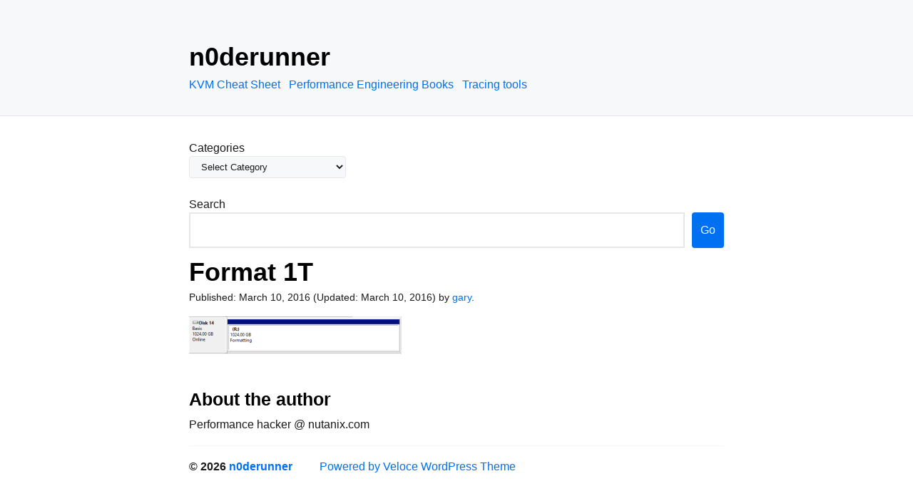

--- FILE ---
content_type: text/css
request_url: https://www.n0derunner.com/wp-content/themes/veloce/style.css?ver=1.3
body_size: 3385
content:
/*
Theme Name: Veloce
Author: Francesco Taurino
Author URI: https://profiles.wordpress.org/francescotaurino/
Description: Un tema WordPress veloce, leggero e minimalista. Rileva e aggiorna automaticamente la modalità chiaro/scuro in base alle impostazioni dell'utente.
Tags: blog, one-column, custom-menu, featured-image-header, featured-images
Version: 1.3
Requires at least: 5.2
Tested up to: 6.4
Requires PHP: 8.0
License: GPLv2 or later
License URI: http://www.gnu.org/licenses/gpl-2.0.html
Text Domain: veloce
*/

/*--------------------------------------------------------------
* -> newcss v1.1.3 Latest on May 20 https://github.com/xz/new.css
--------------------------------------------------------------*/
:root{--nc-font-sans:'Inter',-apple-system,BlinkMacSystemFont,'Segoe UI',Roboto,Oxygen,Ubuntu,Cantarell,'Open Sans','Helvetica Neue',sans-serif,"Apple Color Emoji","Segoe UI Emoji","Segoe UI Symbol";--nc-font-mono:Consolas,monaco,'Ubuntu Mono','Liberation Mono','Courier New',Courier,monospace;--nc-tx-1:#000000;--nc-tx-2:#1A1A1A;--nc-bg-1:#FFFFFF;--nc-bg-2:#F6F8FA;--nc-bg-3:#E5E7EB;--nc-lk-1:#0070F3;--nc-lk-2:#0366D6;--nc-lk-tx:#FFFFFF;--nc-ac-1:#79FFE1;--nc-ac-tx:#0C4047;--nc-d-tx-1:#ffffff;--nc-d-tx-2:#eeeeee;--nc-d-bg-1:#000000;--nc-d-bg-2:#111111;--nc-d-bg-3:#222222;--nc-d-lk-1:#3291FF;--nc-d-lk-2:#0070F3;--nc-d-lk-tx:#FFFFFF;--nc-d-ac-1:#7928CA;--nc-d-ac-tx:#FFFFFF}@media (prefers-color-scheme:dark){:root{--nc-tx-1:var(--nc-d-tx-1);--nc-tx-2:var(--nc-d-tx-2);--nc-bg-1:var(--nc-d-bg-1);--nc-bg-2:var(--nc-d-bg-2);--nc-bg-3:var(--nc-d-bg-3);--nc-lk-1:var(--nc-d-lk-1);--nc-lk-2:var(--nc-d-lk-2);--nc-lk-tx:var(--nc--dlk-tx);--nc-ac-1:var(--nc-d-ac-1);--nc-ac-tx:var(--nc--dac-tx)}}*{margin:0;padding:0}address,area,article,aside,audio,blockquote,datalist,details,dl,fieldset,figure,form,iframe,img,input,meter,nav,ol,optgroup,option,output,p,pre,progress,ruby,section,table,textarea,ul,video{margin-bottom:1rem}button,html,input,select{font-family:var(--nc-font-sans)}body{margin:0 auto;max-width:750px;padding:2rem;border-radius:6px;overflow-x:hidden;word-break:break-word;overflow-wrap:break-word;background:var(--nc-bg-1);color:var(--nc-tx-2);font-size:1.03rem;line-height:1.5}::selection{background:var(--nc-ac-1);color:var(--nc-ac-tx)}h1,h2,h3,h4,h5,h6{line-height:1;color:var(--nc-tx-1);padding-top:.875rem}h1,h2,h3{color:var(--nc-tx-1);padding-bottom:2px;margin-bottom:8px;border-bottom:1px solid var(--nc-bg-2)}h4,h5,h6{margin-bottom:.3rem}h1{font-size:2.25rem}h2{font-size:1.85rem}h3{font-size:1.55rem}h4{font-size:1.25rem}h5{font-size:1rem}h6{font-size:.875rem}a{color:var(--nc-lk-1)}a:hover{color:var(--nc-lk-2)}abbr:hover{cursor:help}blockquote{padding:1.5rem;background:var(--nc-bg-2);border-left:5px solid var(--nc-bg-3)}abbr{cursor:help}blockquote :last-child{padding-bottom:0;margin-bottom:0}header{background:var(--nc-bg-2);border-bottom:1px solid var(--nc-bg-3);padding:2rem 1.5rem;margin:-2rem calc(0px - (50vw - 50%)) 2rem;padding-left:calc(50vw - 50%);padding-right:calc(50vw - 50%)}header h1,header h2,header h3{padding-bottom:0;border-bottom:0}header>:first-child{margin-top:0;padding-top:0}header>:last-child{margin-bottom:0}a button,button,input[type=button],input[type=reset],input[type=submit]{font-size:1rem;display:inline-block;padding:6px 12px;text-align:center;text-decoration:none;white-space:nowrap;background:var(--nc-lk-1);color:var(--nc-lk-tx);border:0;border-radius:4px;box-sizing:border-box;cursor:pointer;color:var(--nc-lk-tx)}a button[disabled],button[disabled],input[type=button][disabled],input[type=reset][disabled],input[type=submit][disabled]{cursor:default;opacity:.5;cursor:not-allowed}.button:enabled:hover,.button:focus,button:enabled:hover,button:focus,input[type=button]:enabled:hover,input[type=button]:focus,input[type=reset]:enabled:hover,input[type=reset]:focus,input[type=submit]:enabled:hover,input[type=submit]:focus{background:var(--nc-lk-2)}code,kbd,pre,samp{font-family:var(--nc-font-mono)}code,kbd,pre,samp{background:var(--nc-bg-2);border:1px solid var(--nc-bg-3);border-radius:4px;padding:3px 6px;font-size:.9em}kbd{border-bottom:3px solid var(--nc-bg-3)}pre{padding:1rem 1.4rem;max-width:100%;overflow:auto}pre code{background:inherit;font-size:inherit;color:inherit;border:0;padding:0;margin:0}code pre{display:inline;background:inherit;font-size:inherit;color:inherit;border:0;padding:0;margin:0}details{padding:.6rem 1rem;background:var(--nc-bg-2);border:1px solid var(--nc-bg-3);border-radius:4px}summary{cursor:pointer;font-weight:700}details[open]{padding-bottom:.75rem}details[open] summary{margin-bottom:6px}details[open]>:last-child{margin-bottom:0}dt{font-weight:700}dd::before{content:'→ '}hr{border:0;border-bottom:1px solid var(--nc-bg-3);margin:1rem auto}fieldset{margin-top:1rem;padding:2rem;border:1px solid var(--nc-bg-3);border-radius:4px}legend{padding:auto .5rem}table{border-collapse:collapse;width:100%}td,th{border:1px solid var(--nc-bg-3);text-align:left;padding:.5rem}th{background:var(--nc-bg-2)}tr:nth-child(even){background:var(--nc-bg-2)}table caption{font-weight:700;margin-bottom:.5rem}textarea{max-width:100%}ol,ul{padding-left:2rem}li{margin-top:.4rem}ol ol,ol ul,ul ol,ul ul{margin-bottom:0}mark{padding:3px 6px;background:var(--nc-ac-1);color:var(--nc-ac-tx)}input,select,textarea{padding:6px 12px;margin-bottom:.5rem;background:var(--nc-bg-2);color:var(--nc-tx-2);border:1px solid var(--nc-bg-3);border-radius:4px;box-shadow:none;box-sizing:border-box}img{max-width:100%}
/*--------------------------------------------------------------
* <- newcss
--------------------------------------------------------------*/
/* BugFix https://github.com/xz/new.css/issues/52 */
@media (prefers-color-scheme: dark) {
	:root {
		--nc-lk-tx: var(--nc-d-lk-tx);
		--nc-ac-tx: var(--nc-d-ac-tx);
	}
}


/*--------------------------------------------------------------
* Veloce Style
--------------------------------------------------------------*/
a{
	text-decoration: none;
}

a:focus,
a:hover{
	text-decoration: underline;
}

h1,
h2,
h3 {
	border-bottom: none;
}

.site-title {
font-size: 2.25rem;
font-weight: bold;
line-height: 1;
padding-top: .875rem;
padding-bottom: 2px;
margin-bottom: 6px; /* 8px*/
}
.site-title a,
.site-title a:focus,
.site-title a:hover,
header h1 a,
header h1 a:focus,
header h1 a:hover,
header h2 a,
header h2 a:focus,
header h2 a:hover {
	color: var(--nc-tx-1);
}

header h2, 
.search article h3 {
	font-size: 2.25rem;
}

article h2 a, 
.search article h3 a {
	color: var(--nc-tx-1);
	text-decoration: none;
}

nav a {
	padding-right: 0.5em;
}

article {
	padding-bottom: 2px;
	border-bottom: 1px solid var(--nc-bg-2);
}

article header {
	background: var(--nc-bg-1);
	border-bottom: none;
	padding: 0;
	margin: 0;
	padding-left: 0;
	padding-right: 0;
}

article aside,
article section,
article footer,
footer {
	clear: both
}

/* Sticky. */
article.sticky h2 a {
	color: red;
}


/*--------------------------------------------------------------
 Alignment Classes 
 WordPress Core https://codex.wordpress.org/CSS
--------------------------------------------------------------*/

.alignnone {
	margin: 5px 20px 20px 0;
}

.aligncenter,
div.aligncenter {
	display: block;
	margin: 5px auto 5px auto;
}

.alignright {
	float: right;
	margin: 5px 0 20px 20px;
}

.alignleft {
	float: left;
	margin: 5px 20px 20px 0;
}

a img.alignright {
	float: right;
	margin: 5px 0 20px 20px;
}

a img.alignnone {
	margin: 5px 20px 20px 0;
}

a img.alignleft {
	float: left;
	margin: 5px 20px 20px 0;
}

a img.aligncenter {
	display: block;
	margin-left: auto;
	margin-right: auto;
}

/* 
* Content Width Config
* https://codex.wordpress.org/Content_Width
*/
.size-auto,
.size-full,
.size-large,
.size-medium,
.size-thumbnail {
	max-width: 100%;
	height: auto;
}


/* 
* Text meant only for screen readers.
* https://make.wordpress.org/accessibility/handbook/markup/the-css-class-screen-reader-text/ 
*/
.screen-reader-text {
	border: 0;
	clip: rect(1px, 1px, 1px, 1px);
	clip-path: inset(50%);
	height: 1px;
	margin: -1px;
	overflow: hidden;
	padding: 0;
	position: absolute;
	width: 1px;
	word-wrap: normal !important;
}

.screen-reader-text:focus {
	background-color: var(--nc-bg-1);
	color: var(--nc-tx-2);
	clip: auto !important;
	clip-path: none;
	display: block;
	font-size: 1em;
	height: auto;
	left: 5px;
	line-height: normal;
	padding: 15px 23px 14px;
	text-decoration: none;
	top: 5px;
	width: auto;
	z-index: 100000;
	/* Above WP toolbar. */
}

/*--------------------------------------------------------------
 Captions
--------------------------------------------------------------*/
.wp-caption {
  margin-bottom: 1.5em;
  max-width: 100%;
}

.wp-caption img[class*="wp-image-"] {
  display: block;
  margin-left: auto;
  margin-right: auto;
}

.wp-caption .wp-caption-text {
	margin: 0.8075em 0;
	font-size: 11px;
	line-height: 17px;
	margin: 0;
	padding: 0 4px 5px;
}

.wp-caption-text {
  text-align: center;
}

.wp-caption.alignnone {
	margin: 5px 20px 20px 0;
}

.wp-caption.alignleft {
	margin: 5px 20px 20px 0;
}

.wp-caption.alignright {
	margin: 5px 0 20px 20px;
}

.gallery-caption {
  color: var(--nc-bg-1);
  padding: 10px;
  border-radius: 0 0 2px 2px;
  border: 1px solid var(--nc-bg-1);
  border-top: none;
  font-size: 0.9em;
}


/*--------------------------------------------------------------
 Media
--------------------------------------------------------------*/
img,
embed,
iframe,
object {
  max-width: 100%;
}

img {
	height: auto;
}

figcaption {
	font-size: small;
}

/*--------------------------------------------------------------
 Galleries
--------------------------------------------------------------*/
.gallery-item {
  display: inline-block;
  text-align: center;
  vertical-align: top;
  width: 100%;
}

.gallery-columns-2 .gallery-item {
  max-width: 50%;
}

.gallery-columns-3 .gallery-item {
  max-width: 33.33%;
}

.gallery-columns-4 .gallery-item {
  max-width: 25%;
}

.gallery-columns-5 .gallery-item {
  max-width: 20%;
}

.gallery-columns-6 .gallery-item {
  max-width: 16.66%;
}

.gallery-columns-7 .gallery-item {
  max-width: 14.28%;
}

.gallery-columns-8 .gallery-item {
  max-width: 12.5%;
}

.gallery-columns-9 .gallery-item {
  max-width: 11.11%;
}

.gallery-caption {
  display: block;
}

/*--------------------------------------------------------------
 Inputs
--------------------------------------------------------------*/

input[type="checkbox"] {
	position: relative;
	top: 2px;
	display: inline-block;
	margin: 0;
	width: 1.0rem;
	min-width: 1.0rem;
	height: 1.0rem;
	background: var(--nc-bg-1);
	border-radius: 0;
	border-style: solid;
	border-width: 0.1rem;
	border-color: var(--nc-bg-2);
	box-shadow: none;
	cursor: pointer;
}

label,
input[type="checkbox"] + label {
	display: inline;
}

input[type="text"],
input[type="password"],
input[type="email"],
input[type="url"],
input[type="date"],
input[type="month"],
input[type="time"],
input[type="datetime"],
input[type="datetime-local"],
input[type="week"],
input[type="number"],
input[type="search"],
input[type="tel"],
input[type="color"],
textarea {
	-webkit-appearance: none;
	-moz-appearance: none;
	background: var(--nc-bg-1);
	border-radius: 0;
	border-style: solid;
	border-width: 0.1rem;
	box-shadow: none;
	display: block;
	margin: 0;
	max-width: 100%;
	padding: 1.0rem 1.3rem;
	width: 100%;
}


/*--------------------------------------------------------------
 Comments
--------------------------------------------------------------*/

/* Comment Form */

.comment-respond,
.comment-form {
	padding: 1rem 0 0;
}

.comment-form label {
	display: block;
	margin-bottom: 4px;
}

.comment-reply-title {
	margin-bottom: 20px;
	text-transform: uppercase;
}

.comment-respond label {
	font-size: 0.8rem;
	text-transform: uppercase;
	letter-spacing: 1.5px;
}

.comment-reply-link {
	font-size: smaller;
	position: relative;
	text-transform: uppercase;
}

.comment-reply-title small {
	display: block;
	margin: 0.5rem 0 0 0;
	white-space: nowrap;
}

/* Comment List */
.comments {
	clear: both;
	padding: 2em 0 0.5em;
}

.comments .comment {
	list-style: none;
	margin: 25px 0;
}

.comment-author {
	font-size: 1.5rem;
	margin-bottom: 0.1em;
	position: relative;
	z-index: 2;
}

.comment-author .avatar {
	height: 50px;
	left: -65px;
	position: absolute;
	width: 50px;
}

.comment-author .says {
	display: none;
}

.comment-meta {
	font-size: smaller;
	margin-bottom: 1.5em;
}

.bypostauthor {
	display: block;
}

.comment-body {
	margin-bottom: 4em;
	margin-left: 65px;
}

.comments-pagination {
	margin: 2em 0 3em;
}

/*--------------------------------------------------------------
 Block 
--------------------------------------------------------------*/
hr.wp-block-separator {
	visibility: hidden;
	margin: 1rem 0;
}
/*--------------------------------------------------------------
 Altro 
--------------------------------------------------------------*/
.footer-credits {
	display: flex;
	flex-wrap: wrap;
}

.powered-by-veloce {
	display: none;
	margin: 0 0 0 2.4rem;
}

.footer-copyright {
	font-weight: 700;
}

@media ( min-width: 1000px ) {
	.powered-by-veloce {
		display: block;
	}
}